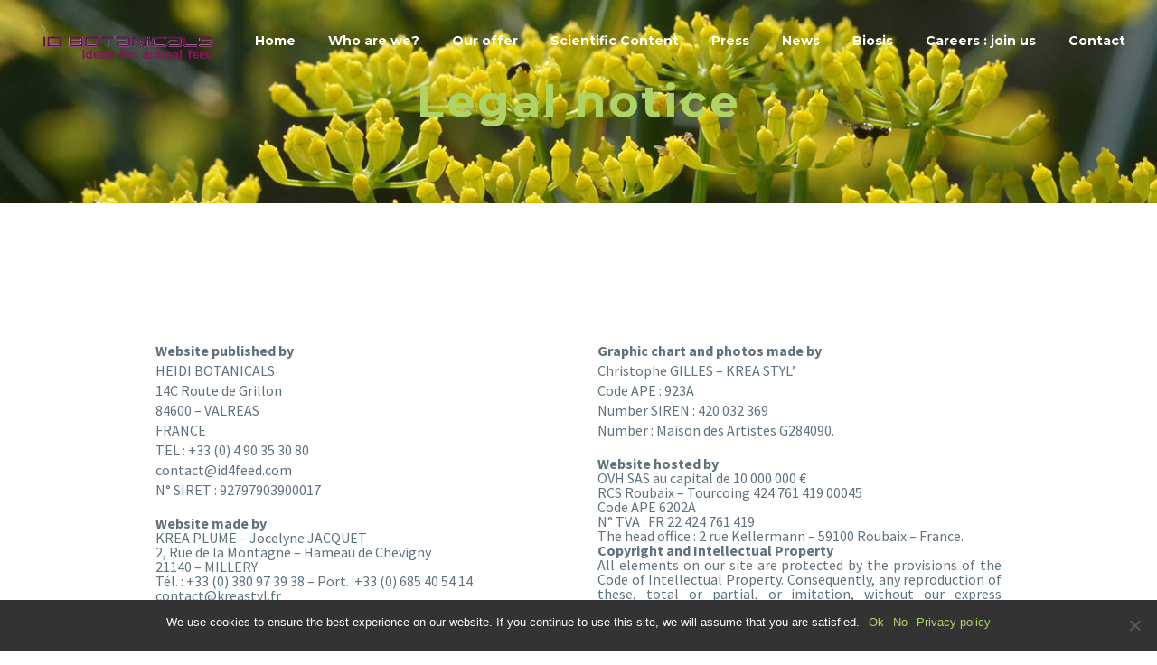

--- FILE ---
content_type: text/html; charset=UTF-8
request_url: https://id4feed.com/mentions-legales/
body_size: 15721
content:
<!DOCTYPE html>
<!--[if IE 7]>
<html class="ie ie7" lang="en-US" xmlns:og="https://ogp.me/ns#" xmlns:fb="https://ogp.me/ns/fb#">
<![endif]-->
<!--[if IE 8]>
<html class="ie ie8" lang="en-US" xmlns:og="https://ogp.me/ns#" xmlns:fb="https://ogp.me/ns/fb#">
<![endif]-->
<!--[if !(IE 7) | !(IE 8) ]><!-->
<html lang="en-US" xmlns:og="https://ogp.me/ns#" xmlns:fb="https://ogp.me/ns/fb#">
<!--<![endif]-->
<head>
	<meta charset="UTF-8">
	<meta name="viewport" content="width=device-width, initial-scale=1.0" />
	<link rel="profile" href="https://gmpg.org/xfn/11">
	<link rel="pingback" href="https://id4feed.com/heidiav/xmlrpc.php">
	<meta name='robots' content='index, follow, max-image-preview:large, max-snippet:-1, max-video-preview:-1' />
	<style>img:is([sizes="auto" i], [sizes^="auto," i]) { contain-intrinsic-size: 3000px 1500px }</style>
	
	<!-- This site is optimized with the Yoast SEO plugin v24.0 - https://yoast.com/wordpress/plugins/seo/ -->
	<title>Legal notice - ID4FEED</title>
	<link rel="canonical" href="https://id4feed.com/mentions-legales/" />
	<meta property="og:locale" content="en_US" />
	<meta property="og:type" content="article" />
	<meta property="og:title" content="Legal notice - ID4FEED" />
	<meta property="og:url" content="https://id4feed.com/mentions-legales/" />
	<meta property="og:site_name" content="ID4FEED" />
	<meta property="article:modified_time" content="2024-12-04T15:57:23+00:00" />
	<meta name="twitter:card" content="summary_large_image" />
	<meta name="twitter:label1" content="Est. reading time" />
	<meta name="twitter:data1" content="3 minutes" />
	<script type="application/ld+json" class="yoast-schema-graph">{"@context":"https://schema.org","@graph":[{"@type":"WebPage","@id":"https://id4feed.com/mentions-legales/","url":"https://id4feed.com/mentions-legales/","name":"Legal notice - ID4FEED","isPartOf":{"@id":"https://id4feed.com/#website"},"datePublished":"2018-08-13T14:13:18+00:00","dateModified":"2024-12-04T15:57:23+00:00","breadcrumb":{"@id":"https://id4feed.com/mentions-legales/#breadcrumb"},"inLanguage":"en-US","potentialAction":[{"@type":"ReadAction","target":["https://id4feed.com/mentions-legales/"]}]},{"@type":"BreadcrumbList","@id":"https://id4feed.com/mentions-legales/#breadcrumb","itemListElement":[{"@type":"ListItem","position":1,"name":"Accueil","item":"https://id4feed.com/"},{"@type":"ListItem","position":2,"name":"Legal notice"}]},{"@type":"WebSite","@id":"https://id4feed.com/#website","url":"https://id4feed.com/","name":"ID4FEED","description":"Interaction between plants and animals for innovative feed solutions","potentialAction":[{"@type":"SearchAction","target":{"@type":"EntryPoint","urlTemplate":"https://id4feed.com/?s={search_term_string}"},"query-input":{"@type":"PropertyValueSpecification","valueRequired":true,"valueName":"search_term_string"}}],"inLanguage":"en-US"}]}</script>
	<!-- / Yoast SEO plugin. -->


<link rel='dns-prefetch' href='//fonts.googleapis.com' />
<link rel="alternate" type="application/rss+xml" title="ID4FEED &raquo; Feed" href="https://id4feed.com/feed/" />
<link rel="alternate" type="application/rss+xml" title="ID4FEED &raquo; Comments Feed" href="https://id4feed.com/comments/feed/" />
		<!-- This site uses the Google Analytics by MonsterInsights plugin v9.11.1 - Using Analytics tracking - https://www.monsterinsights.com/ -->
		<!-- Note: MonsterInsights is not currently configured on this site. The site owner needs to authenticate with Google Analytics in the MonsterInsights settings panel. -->
					<!-- No tracking code set -->
				<!-- / Google Analytics by MonsterInsights -->
		<script type="text/javascript">
/* <![CDATA[ */
window._wpemojiSettings = {"baseUrl":"https:\/\/s.w.org\/images\/core\/emoji\/15.0.3\/72x72\/","ext":".png","svgUrl":"https:\/\/s.w.org\/images\/core\/emoji\/15.0.3\/svg\/","svgExt":".svg","source":{"concatemoji":"https:\/\/id4feed.com\/heidiav\/wp-includes\/js\/wp-emoji-release.min.js?ver=6.7.4"}};
/*! This file is auto-generated */
!function(i,n){var o,s,e;function c(e){try{var t={supportTests:e,timestamp:(new Date).valueOf()};sessionStorage.setItem(o,JSON.stringify(t))}catch(e){}}function p(e,t,n){e.clearRect(0,0,e.canvas.width,e.canvas.height),e.fillText(t,0,0);var t=new Uint32Array(e.getImageData(0,0,e.canvas.width,e.canvas.height).data),r=(e.clearRect(0,0,e.canvas.width,e.canvas.height),e.fillText(n,0,0),new Uint32Array(e.getImageData(0,0,e.canvas.width,e.canvas.height).data));return t.every(function(e,t){return e===r[t]})}function u(e,t,n){switch(t){case"flag":return n(e,"\ud83c\udff3\ufe0f\u200d\u26a7\ufe0f","\ud83c\udff3\ufe0f\u200b\u26a7\ufe0f")?!1:!n(e,"\ud83c\uddfa\ud83c\uddf3","\ud83c\uddfa\u200b\ud83c\uddf3")&&!n(e,"\ud83c\udff4\udb40\udc67\udb40\udc62\udb40\udc65\udb40\udc6e\udb40\udc67\udb40\udc7f","\ud83c\udff4\u200b\udb40\udc67\u200b\udb40\udc62\u200b\udb40\udc65\u200b\udb40\udc6e\u200b\udb40\udc67\u200b\udb40\udc7f");case"emoji":return!n(e,"\ud83d\udc26\u200d\u2b1b","\ud83d\udc26\u200b\u2b1b")}return!1}function f(e,t,n){var r="undefined"!=typeof WorkerGlobalScope&&self instanceof WorkerGlobalScope?new OffscreenCanvas(300,150):i.createElement("canvas"),a=r.getContext("2d",{willReadFrequently:!0}),o=(a.textBaseline="top",a.font="600 32px Arial",{});return e.forEach(function(e){o[e]=t(a,e,n)}),o}function t(e){var t=i.createElement("script");t.src=e,t.defer=!0,i.head.appendChild(t)}"undefined"!=typeof Promise&&(o="wpEmojiSettingsSupports",s=["flag","emoji"],n.supports={everything:!0,everythingExceptFlag:!0},e=new Promise(function(e){i.addEventListener("DOMContentLoaded",e,{once:!0})}),new Promise(function(t){var n=function(){try{var e=JSON.parse(sessionStorage.getItem(o));if("object"==typeof e&&"number"==typeof e.timestamp&&(new Date).valueOf()<e.timestamp+604800&&"object"==typeof e.supportTests)return e.supportTests}catch(e){}return null}();if(!n){if("undefined"!=typeof Worker&&"undefined"!=typeof OffscreenCanvas&&"undefined"!=typeof URL&&URL.createObjectURL&&"undefined"!=typeof Blob)try{var e="postMessage("+f.toString()+"("+[JSON.stringify(s),u.toString(),p.toString()].join(",")+"));",r=new Blob([e],{type:"text/javascript"}),a=new Worker(URL.createObjectURL(r),{name:"wpTestEmojiSupports"});return void(a.onmessage=function(e){c(n=e.data),a.terminate(),t(n)})}catch(e){}c(n=f(s,u,p))}t(n)}).then(function(e){for(var t in e)n.supports[t]=e[t],n.supports.everything=n.supports.everything&&n.supports[t],"flag"!==t&&(n.supports.everythingExceptFlag=n.supports.everythingExceptFlag&&n.supports[t]);n.supports.everythingExceptFlag=n.supports.everythingExceptFlag&&!n.supports.flag,n.DOMReady=!1,n.readyCallback=function(){n.DOMReady=!0}}).then(function(){return e}).then(function(){var e;n.supports.everything||(n.readyCallback(),(e=n.source||{}).concatemoji?t(e.concatemoji):e.wpemoji&&e.twemoji&&(t(e.twemoji),t(e.wpemoji)))}))}((window,document),window._wpemojiSettings);
/* ]]> */
</script>
<link rel='stylesheet' id='thegem-preloader-css' href='https://id4feed.com/heidiav/wp-content/themes/thegem/css/thegem-preloader.css?ver=5.9.9.3' type='text/css' media='all' />
<style id='thegem-preloader-inline-css' type='text/css'>

		body:not(.compose-mode) .gem-icon-style-gradient span,
		body:not(.compose-mode) .gem-icon .gem-icon-half-1,
		body:not(.compose-mode) .gem-icon .gem-icon-half-2 {
			opacity: 0 !important;
			}
</style>
<link rel='stylesheet' id='thegem-reset-css' href='https://id4feed.com/heidiav/wp-content/themes/thegem/css/thegem-reset.css?ver=5.9.9.3' type='text/css' media='all' />
<link rel='stylesheet' id='thegem-grid-css' href='https://id4feed.com/heidiav/wp-content/themes/thegem/css/thegem-grid.css?ver=5.9.9.3' type='text/css' media='all' />
<link rel='stylesheet' id='thegem-header-css' href='https://id4feed.com/heidiav/wp-content/themes/thegem/css/thegem-header.css?ver=5.9.9.3' type='text/css' media='all' />
<link rel='stylesheet' id='thegem-style-css' href='https://id4feed.com/heidiav/wp-content/themes/thegem/style.css?ver=5.9.9.3' type='text/css' media='all' />
<link rel='stylesheet' id='thegem-child-style-css' href='https://id4feed.com/heidiav/wp-content/themes/thegem-child-user-icons/style.css?ver=5.9.9.3' type='text/css' media='all' />
<link rel='stylesheet' id='thegem-widgets-css' href='https://id4feed.com/heidiav/wp-content/themes/thegem/css/thegem-widgets.css?ver=5.9.9.3' type='text/css' media='all' />
<link rel='stylesheet' id='thegem-new-css-css' href='https://id4feed.com/heidiav/wp-content/themes/thegem/css/thegem-new-css.css?ver=5.9.9.3' type='text/css' media='all' />
<link rel='stylesheet' id='perevazka-css-css-css' href='https://id4feed.com/heidiav/wp-content/themes/thegem/css/thegem-perevazka-css.css?ver=5.9.9.3' type='text/css' media='all' />
<link rel='stylesheet' id='thegem-google-fonts-css' href='//fonts.googleapis.com/css?family=Source+Sans+Pro%3A200%2C200italic%2C300%2C300italic%2C400%2C400italic%2C600%2C600italic%2C700%2C700italic%2C900%2C900italic%7CMontserrat%3A100%2C200%2C300%2C400%2C500%2C600%2C700%2C800%2C900%2C100italic%2C200italic%2C300italic%2C400italic%2C500italic%2C600italic%2C700italic%2C800italic%2C900italic&#038;subset=cyrillic%2Ccyrillic-ext%2Cgreek%2Cgreek-ext%2Clatin%2Clatin-ext%2Cvietnamese&#038;ver=6.7.4' type='text/css' media='all' />
<link rel='stylesheet' id='thegem-custom-css' href='https://id4feed.com/heidiav/wp-content/themes/thegem-child-user-icons/css/custom-xQVnswfx.css?ver=5.9.9.3' type='text/css' media='all' />
<style id='thegem-custom-inline-css' type='text/css'>
#page-title {background-image: url('https://id4feed.com/heidiav/wp-content/uploads/2018/08/plante-header-id4feed.jpg');background-color: #ffffff;background-repeat: no-repeat;background-position-x: center;background-position-y: top;background-size: cover;padding-top: 80px;padding-bottom: 80px;}#page-title h1,#page-title .title-rich-content {color: #afd465;}.page-title-excerpt {color: #afd465;margin-top: 18px;}#page-title .page-title-title {}#page-title .page-title-title .styled-subtitle.light,#page-title .page-title-excerpt .styled-subtitle.light{ font-family: var(--thegem-to-light-title-font-family); font-style: normal; font-weight: normal;}#page-title .page-title-title .title-main-menu,#page-title .page-title-excerpt .title-main-menu{ font-family: var(--thegem-to-menu-font-family); font-style: var(--thegem-to-menu-font-style); font-weight: var(--thegem-to-menu-font-weight); text-transform: var(--thegem-to-menu-text-transform); font-size: var(--thegem-to-menu-font-size); line-height: var(--thegem-to-menu-line-height); letter-spacing: var(--thegem-to-menu-letter-spacing, 0);}#page-title .page-title-title .title-main-menu.light,#page-title .page-title-excerpt .title-main-menu.light{ font-family: var(--thegem-to-light-title-font-family); font-style: normal; font-weight: normal;}#page-title .page-title-title .title-body,#page-title .page-title-excerpt .title-body{ font-family: var(--thegem-to-body-font-family); font-style: var(--thegem-to-body-font-style); font-weight: var(--thegem-to-body-font-weight); text-transform: var(--thegem-to-body-text-transform, none); font-size: var(--thegem-to-body-font-size); line-height: var(--thegem-to-body-line-height); letter-spacing: var(--thegem-to-body-letter-spacing);}#page-title .page-title-title .title-body.light,#page-title .page-title-excerpt .title-body.light{ font-family: var(--thegem-to-light-title-font-family); font-style: normal; font-weight: normal;}#page-title .page-title-title .title-tiny-body,#page-title .page-title-excerpt .title-tiny-body{ font-family: var(--thegem-to-body-tiny-font-family); font-style: var(--thegem-to-body-tiny-font-style); font-weight: var(--thegem-to-body-tiny-font-weight); text-transform: var(--thegem-to-body-tiny-text-transform, none); font-size: var(--thegem-to-body-tiny-font-size); line-height: var(--thegem-to-body-tiny-line-height); letter-spacing: var(--thegem-to-body-tiny-letter-spacing);}#page-title .page-title-title .title-tiny-body.light,#page-title .page-title-excerpt .title-tiny-body.light{ font-family: var(--thegem-to-light-title-font-family); font-style: normal; font-weight: normal;}.page-title-inner,body .breadcrumbs{padding-left: 0px;padding-right: 0px;}body .page-title-block .breadcrumbs-container{	text-align: center;}.page-breadcrumbs ul li a,.page-breadcrumbs ul li:not(:last-child):after{	color: #99A9B5FF;}.page-breadcrumbs ul li{	color: #3C3950FF;}.page-breadcrumbs ul li a:hover{	color: #3C3950FF;}.block-content {padding-top: 135px;}.block-content:last-of-type {padding-bottom: 110px;}.gem-slideshow,.slideshow-preloader {}#top-area {	display: block;}.header-background:before {	opacity: 0;}@media (max-width: 991px) {#page-title {padding-top: 80px;padding-bottom: 80px;}.page-title-inner, body .breadcrumbs{padding-left: 0px;padding-right: 0px;}.page-title-excerpt {margin-top: 18px;}#page-title .page-title-title {margin-top: 0px;}.block-content {}.block-content:last-of-type {}#top-area {	display: block;}}@media (max-width: 767px) {#page-title {padding-top: 80px;padding-bottom: 80px;}.page-title-inner,body .breadcrumbs{padding-left: 0px;padding-right: 0px;}.page-title-excerpt {margin-top: 18px;}#page-title .page-title-title {margin-top: 0px;}.block-content {}.block-content:last-of-type {}#top-area {	display: block;}}
</style>
<link rel='stylesheet' id='js_composer_front-css' href='https://id4feed.com/heidiav/wp-content/plugins/js_composer/assets/css/js_composer.min.css?ver=7.9' type='text/css' media='all' />
<link rel='stylesheet' id='thegem_js_composer_front-css' href='https://id4feed.com/heidiav/wp-content/themes/thegem/css/thegem-js_composer_columns.css?ver=5.9.9.3' type='text/css' media='all' />
<link rel='stylesheet' id='thegem-additional-blog-1-css' href='https://id4feed.com/heidiav/wp-content/themes/thegem/css/thegem-additional-blog-1.css?ver=5.9.9.3' type='text/css' media='all' />
<link rel='stylesheet' id='jquery-fancybox-css' href='https://id4feed.com/heidiav/wp-content/themes/thegem/js/fancyBox/jquery.fancybox.min.css?ver=5.9.9.3' type='text/css' media='all' />
<link rel='stylesheet' id='thegem-vc_elements-css' href='https://id4feed.com/heidiav/wp-content/themes/thegem/css/thegem-vc_elements.css?ver=5.9.9.3' type='text/css' media='all' />
<style id='wp-emoji-styles-inline-css' type='text/css'>

	img.wp-smiley, img.emoji {
		display: inline !important;
		border: none !important;
		box-shadow: none !important;
		height: 1em !important;
		width: 1em !important;
		margin: 0 0.07em !important;
		vertical-align: -0.1em !important;
		background: none !important;
		padding: 0 !important;
	}
</style>
<link rel='stylesheet' id='wp-block-library-css' href='https://id4feed.com/heidiav/wp-includes/css/dist/block-library/style.min.css?ver=6.7.4' type='text/css' media='all' />
<style id='classic-theme-styles-inline-css' type='text/css'>
/*! This file is auto-generated */
.wp-block-button__link{color:#fff;background-color:#32373c;border-radius:9999px;box-shadow:none;text-decoration:none;padding:calc(.667em + 2px) calc(1.333em + 2px);font-size:1.125em}.wp-block-file__button{background:#32373c;color:#fff;text-decoration:none}
</style>
<style id='global-styles-inline-css' type='text/css'>
:root{--wp--preset--aspect-ratio--square: 1;--wp--preset--aspect-ratio--4-3: 4/3;--wp--preset--aspect-ratio--3-4: 3/4;--wp--preset--aspect-ratio--3-2: 3/2;--wp--preset--aspect-ratio--2-3: 2/3;--wp--preset--aspect-ratio--16-9: 16/9;--wp--preset--aspect-ratio--9-16: 9/16;--wp--preset--color--black: #000000;--wp--preset--color--cyan-bluish-gray: #abb8c3;--wp--preset--color--white: #ffffff;--wp--preset--color--pale-pink: #f78da7;--wp--preset--color--vivid-red: #cf2e2e;--wp--preset--color--luminous-vivid-orange: #ff6900;--wp--preset--color--luminous-vivid-amber: #fcb900;--wp--preset--color--light-green-cyan: #7bdcb5;--wp--preset--color--vivid-green-cyan: #00d084;--wp--preset--color--pale-cyan-blue: #8ed1fc;--wp--preset--color--vivid-cyan-blue: #0693e3;--wp--preset--color--vivid-purple: #9b51e0;--wp--preset--gradient--vivid-cyan-blue-to-vivid-purple: linear-gradient(135deg,rgba(6,147,227,1) 0%,rgb(155,81,224) 100%);--wp--preset--gradient--light-green-cyan-to-vivid-green-cyan: linear-gradient(135deg,rgb(122,220,180) 0%,rgb(0,208,130) 100%);--wp--preset--gradient--luminous-vivid-amber-to-luminous-vivid-orange: linear-gradient(135deg,rgba(252,185,0,1) 0%,rgba(255,105,0,1) 100%);--wp--preset--gradient--luminous-vivid-orange-to-vivid-red: linear-gradient(135deg,rgba(255,105,0,1) 0%,rgb(207,46,46) 100%);--wp--preset--gradient--very-light-gray-to-cyan-bluish-gray: linear-gradient(135deg,rgb(238,238,238) 0%,rgb(169,184,195) 100%);--wp--preset--gradient--cool-to-warm-spectrum: linear-gradient(135deg,rgb(74,234,220) 0%,rgb(151,120,209) 20%,rgb(207,42,186) 40%,rgb(238,44,130) 60%,rgb(251,105,98) 80%,rgb(254,248,76) 100%);--wp--preset--gradient--blush-light-purple: linear-gradient(135deg,rgb(255,206,236) 0%,rgb(152,150,240) 100%);--wp--preset--gradient--blush-bordeaux: linear-gradient(135deg,rgb(254,205,165) 0%,rgb(254,45,45) 50%,rgb(107,0,62) 100%);--wp--preset--gradient--luminous-dusk: linear-gradient(135deg,rgb(255,203,112) 0%,rgb(199,81,192) 50%,rgb(65,88,208) 100%);--wp--preset--gradient--pale-ocean: linear-gradient(135deg,rgb(255,245,203) 0%,rgb(182,227,212) 50%,rgb(51,167,181) 100%);--wp--preset--gradient--electric-grass: linear-gradient(135deg,rgb(202,248,128) 0%,rgb(113,206,126) 100%);--wp--preset--gradient--midnight: linear-gradient(135deg,rgb(2,3,129) 0%,rgb(40,116,252) 100%);--wp--preset--font-size--small: 13px;--wp--preset--font-size--medium: 20px;--wp--preset--font-size--large: 36px;--wp--preset--font-size--x-large: 42px;--wp--preset--spacing--20: 0.44rem;--wp--preset--spacing--30: 0.67rem;--wp--preset--spacing--40: 1rem;--wp--preset--spacing--50: 1.5rem;--wp--preset--spacing--60: 2.25rem;--wp--preset--spacing--70: 3.38rem;--wp--preset--spacing--80: 5.06rem;--wp--preset--shadow--natural: 6px 6px 9px rgba(0, 0, 0, 0.2);--wp--preset--shadow--deep: 12px 12px 50px rgba(0, 0, 0, 0.4);--wp--preset--shadow--sharp: 6px 6px 0px rgba(0, 0, 0, 0.2);--wp--preset--shadow--outlined: 6px 6px 0px -3px rgba(255, 255, 255, 1), 6px 6px rgba(0, 0, 0, 1);--wp--preset--shadow--crisp: 6px 6px 0px rgba(0, 0, 0, 1);}:where(.is-layout-flex){gap: 0.5em;}:where(.is-layout-grid){gap: 0.5em;}body .is-layout-flex{display: flex;}.is-layout-flex{flex-wrap: wrap;align-items: center;}.is-layout-flex > :is(*, div){margin: 0;}body .is-layout-grid{display: grid;}.is-layout-grid > :is(*, div){margin: 0;}:where(.wp-block-columns.is-layout-flex){gap: 2em;}:where(.wp-block-columns.is-layout-grid){gap: 2em;}:where(.wp-block-post-template.is-layout-flex){gap: 1.25em;}:where(.wp-block-post-template.is-layout-grid){gap: 1.25em;}.has-black-color{color: var(--wp--preset--color--black) !important;}.has-cyan-bluish-gray-color{color: var(--wp--preset--color--cyan-bluish-gray) !important;}.has-white-color{color: var(--wp--preset--color--white) !important;}.has-pale-pink-color{color: var(--wp--preset--color--pale-pink) !important;}.has-vivid-red-color{color: var(--wp--preset--color--vivid-red) !important;}.has-luminous-vivid-orange-color{color: var(--wp--preset--color--luminous-vivid-orange) !important;}.has-luminous-vivid-amber-color{color: var(--wp--preset--color--luminous-vivid-amber) !important;}.has-light-green-cyan-color{color: var(--wp--preset--color--light-green-cyan) !important;}.has-vivid-green-cyan-color{color: var(--wp--preset--color--vivid-green-cyan) !important;}.has-pale-cyan-blue-color{color: var(--wp--preset--color--pale-cyan-blue) !important;}.has-vivid-cyan-blue-color{color: var(--wp--preset--color--vivid-cyan-blue) !important;}.has-vivid-purple-color{color: var(--wp--preset--color--vivid-purple) !important;}.has-black-background-color{background-color: var(--wp--preset--color--black) !important;}.has-cyan-bluish-gray-background-color{background-color: var(--wp--preset--color--cyan-bluish-gray) !important;}.has-white-background-color{background-color: var(--wp--preset--color--white) !important;}.has-pale-pink-background-color{background-color: var(--wp--preset--color--pale-pink) !important;}.has-vivid-red-background-color{background-color: var(--wp--preset--color--vivid-red) !important;}.has-luminous-vivid-orange-background-color{background-color: var(--wp--preset--color--luminous-vivid-orange) !important;}.has-luminous-vivid-amber-background-color{background-color: var(--wp--preset--color--luminous-vivid-amber) !important;}.has-light-green-cyan-background-color{background-color: var(--wp--preset--color--light-green-cyan) !important;}.has-vivid-green-cyan-background-color{background-color: var(--wp--preset--color--vivid-green-cyan) !important;}.has-pale-cyan-blue-background-color{background-color: var(--wp--preset--color--pale-cyan-blue) !important;}.has-vivid-cyan-blue-background-color{background-color: var(--wp--preset--color--vivid-cyan-blue) !important;}.has-vivid-purple-background-color{background-color: var(--wp--preset--color--vivid-purple) !important;}.has-black-border-color{border-color: var(--wp--preset--color--black) !important;}.has-cyan-bluish-gray-border-color{border-color: var(--wp--preset--color--cyan-bluish-gray) !important;}.has-white-border-color{border-color: var(--wp--preset--color--white) !important;}.has-pale-pink-border-color{border-color: var(--wp--preset--color--pale-pink) !important;}.has-vivid-red-border-color{border-color: var(--wp--preset--color--vivid-red) !important;}.has-luminous-vivid-orange-border-color{border-color: var(--wp--preset--color--luminous-vivid-orange) !important;}.has-luminous-vivid-amber-border-color{border-color: var(--wp--preset--color--luminous-vivid-amber) !important;}.has-light-green-cyan-border-color{border-color: var(--wp--preset--color--light-green-cyan) !important;}.has-vivid-green-cyan-border-color{border-color: var(--wp--preset--color--vivid-green-cyan) !important;}.has-pale-cyan-blue-border-color{border-color: var(--wp--preset--color--pale-cyan-blue) !important;}.has-vivid-cyan-blue-border-color{border-color: var(--wp--preset--color--vivid-cyan-blue) !important;}.has-vivid-purple-border-color{border-color: var(--wp--preset--color--vivid-purple) !important;}.has-vivid-cyan-blue-to-vivid-purple-gradient-background{background: var(--wp--preset--gradient--vivid-cyan-blue-to-vivid-purple) !important;}.has-light-green-cyan-to-vivid-green-cyan-gradient-background{background: var(--wp--preset--gradient--light-green-cyan-to-vivid-green-cyan) !important;}.has-luminous-vivid-amber-to-luminous-vivid-orange-gradient-background{background: var(--wp--preset--gradient--luminous-vivid-amber-to-luminous-vivid-orange) !important;}.has-luminous-vivid-orange-to-vivid-red-gradient-background{background: var(--wp--preset--gradient--luminous-vivid-orange-to-vivid-red) !important;}.has-very-light-gray-to-cyan-bluish-gray-gradient-background{background: var(--wp--preset--gradient--very-light-gray-to-cyan-bluish-gray) !important;}.has-cool-to-warm-spectrum-gradient-background{background: var(--wp--preset--gradient--cool-to-warm-spectrum) !important;}.has-blush-light-purple-gradient-background{background: var(--wp--preset--gradient--blush-light-purple) !important;}.has-blush-bordeaux-gradient-background{background: var(--wp--preset--gradient--blush-bordeaux) !important;}.has-luminous-dusk-gradient-background{background: var(--wp--preset--gradient--luminous-dusk) !important;}.has-pale-ocean-gradient-background{background: var(--wp--preset--gradient--pale-ocean) !important;}.has-electric-grass-gradient-background{background: var(--wp--preset--gradient--electric-grass) !important;}.has-midnight-gradient-background{background: var(--wp--preset--gradient--midnight) !important;}.has-small-font-size{font-size: var(--wp--preset--font-size--small) !important;}.has-medium-font-size{font-size: var(--wp--preset--font-size--medium) !important;}.has-large-font-size{font-size: var(--wp--preset--font-size--large) !important;}.has-x-large-font-size{font-size: var(--wp--preset--font-size--x-large) !important;}
:where(.wp-block-post-template.is-layout-flex){gap: 1.25em;}:where(.wp-block-post-template.is-layout-grid){gap: 1.25em;}
:where(.wp-block-columns.is-layout-flex){gap: 2em;}:where(.wp-block-columns.is-layout-grid){gap: 2em;}
:root :where(.wp-block-pullquote){font-size: 1.5em;line-height: 1.6;}
</style>
<link rel='stylesheet' id='contact-form-7-css' href='https://id4feed.com/heidiav/wp-content/plugins/contact-form-7/includes/css/styles.css?ver=6.0.1' type='text/css' media='all' />
<link rel='stylesheet' id='cookie-notice-front-css' href='https://id4feed.com/heidiav/wp-content/plugins/cookie-notice/css/front.min.css?ver=2.5.4' type='text/css' media='all' />
<link rel='stylesheet' id='hollerbox-popups-css' href='https://id4feed.com/heidiav/wp-content/plugins/holler-box/assets/css/popups.css?ver=2.3.8' type='text/css' media='all' />
<link rel='stylesheet' id='tablepress-default-css' href='https://id4feed.com/heidiav/wp-content/plugins/tablepress/css/build/default.css?ver=3.0.1' type='text/css' media='all' />
<link rel='stylesheet' id='wps-visitor-style-css' href='https://id4feed.com/heidiav/wp-content/plugins/wps-visitor-counter/styles/css/default.css?ver=2' type='text/css' media='all' />
<script type="text/javascript">function fullHeightRow() {
			var fullHeight,
				offsetTop,
				element = document.getElementsByClassName('vc_row-o-full-height')[0];
			if (element) {
				fullHeight = window.innerHeight;
				offsetTop = window.pageYOffset + element.getBoundingClientRect().top;
				if (offsetTop < fullHeight) {
					fullHeight = 100 - offsetTop / (fullHeight / 100);
					element.style.minHeight = fullHeight + 'vh'
				}
			}
		}</script><!--[if lt IE 9]>
<script type="text/javascript" src="https://id4feed.com/heidiav/wp-content/themes/thegem/js/html5.js?ver=5.9.9.3" id="html5-js"></script>
<![endif]-->
<script type="text/javascript" src="https://id4feed.com/heidiav/wp-includes/js/jquery/jquery.min.js?ver=3.7.1" id="jquery-core-js"></script>
<script type="text/javascript" src="https://id4feed.com/heidiav/wp-includes/js/jquery/jquery-migrate.min.js?ver=3.4.1" id="jquery-migrate-js"></script>
<script type="text/javascript" id="zilla-likes-js-extra">
/* <![CDATA[ */
var zilla_likes = {"ajaxurl":"https:\/\/id4feed.com\/heidiav\/wp-admin\/admin-ajax.php"};
/* ]]> */
</script>
<script type="text/javascript" src="https://id4feed.com/heidiav/wp-content/plugins/zilla-likes/scripts/zilla-likes.js?ver=6.7.4" id="zilla-likes-js"></script>
<script type="text/javascript" id="wps-js-extra">
/* <![CDATA[ */
var wpspagevisit = {"ajaxurl":"https:\/\/id4feed.com\/heidiav\/wp-admin\/admin-ajax.php","ajax_nonce":"d2589e08e4"};
/* ]]> */
</script>
<script type="text/javascript" src="https://id4feed.com/heidiav/wp-content/plugins/wps-visitor-counter/styles/js/custom.js?ver=1" id="wps-js"></script>
<script></script><link rel="https://api.w.org/" href="https://id4feed.com/wp-json/" /><link rel="alternate" title="JSON" type="application/json" href="https://id4feed.com/wp-json/wp/v2/pages/26925" /><link rel="EditURI" type="application/rsd+xml" title="RSD" href="https://id4feed.com/heidiav/xmlrpc.php?rsd" />
<meta name="generator" content="WordPress 6.7.4" />
<link rel='shortlink' href='https://id4feed.com/?p=26925' />
<link rel="alternate" title="oEmbed (JSON)" type="application/json+oembed" href="https://id4feed.com/wp-json/oembed/1.0/embed?url=https%3A%2F%2Fid4feed.com%2Fmentions-legales%2F" />
<link rel="alternate" title="oEmbed (XML)" type="text/xml+oembed" href="https://id4feed.com/wp-json/oembed/1.0/embed?url=https%3A%2F%2Fid4feed.com%2Fmentions-legales%2F&#038;format=xml" />
<script type="text/javascript">
(function(url){
	if(/(?:Chrome\/26\.0\.1410\.63 Safari\/537\.31|WordfenceTestMonBot)/.test(navigator.userAgent)){ return; }
	var addEvent = function(evt, handler) {
		if (window.addEventListener) {
			document.addEventListener(evt, handler, false);
		} else if (window.attachEvent) {
			document.attachEvent('on' + evt, handler);
		}
	};
	var removeEvent = function(evt, handler) {
		if (window.removeEventListener) {
			document.removeEventListener(evt, handler, false);
		} else if (window.detachEvent) {
			document.detachEvent('on' + evt, handler);
		}
	};
	var evts = 'contextmenu dblclick drag dragend dragenter dragleave dragover dragstart drop keydown keypress keyup mousedown mousemove mouseout mouseover mouseup mousewheel scroll'.split(' ');
	var logHuman = function() {
		if (window.wfLogHumanRan) { return; }
		window.wfLogHumanRan = true;
		var wfscr = document.createElement('script');
		wfscr.type = 'text/javascript';
		wfscr.async = true;
		wfscr.src = url + '&r=' + Math.random();
		(document.getElementsByTagName('head')[0]||document.getElementsByTagName('body')[0]).appendChild(wfscr);
		for (var i = 0; i < evts.length; i++) {
			removeEvent(evts[i], logHuman);
		}
	};
	for (var i = 0; i < evts.length; i++) {
		addEvent(evts[i], logHuman);
	}
})('//id4feed.com/?wordfence_lh=1&hid=A97E6E4AB751A341C233CFE75859DA29');
</script>		<style id="hollerbox-frontend-styles">

            .no-click {
                cursor: not-allowed;
                /*pointer-events: none;*/
            }

					</style>
		<meta name="generator" content="Powered by WPBakery Page Builder - drag and drop page builder for WordPress."/>
<link rel="icon" href="https://id4feed.com/heidiav/wp-content/uploads/2018/07/favicon1.ico" sizes="32x32" />
<link rel="icon" href="https://id4feed.com/heidiav/wp-content/uploads/2018/07/favicon1.ico" sizes="192x192" />
<link rel="apple-touch-icon" href="https://id4feed.com/heidiav/wp-content/uploads/2018/07/favicon1.ico" />
<meta name="msapplication-TileImage" content="https://id4feed.com/heidiav/wp-content/uploads/2018/07/favicon1.ico" />
<script>if(document.querySelector('[data-type="vc_custom-css"]')) {document.head.appendChild(document.querySelector('[data-type="vc_custom-css"]'));}</script>		<style type="text/css" id="wp-custom-css">
			/*.vc_row{
	position: relative;
    left: -354px;
    width: 1920px;
}*/
.wpcf7 input[type='submit'] {
    width: 20%;
}		</style>
		<style type="text/css" data-type="vc_shortcodes-custom-css">.vc_custom_1598814388327{padding-top: 10% !important;padding-right: 10% !important;padding-left: 10% !important;background-position: center !important;background-repeat: no-repeat !important;background-size: cover !important;}.vc_custom_1598814396179{padding-right: 10% !important;padding-left: 10% !important;}</style><noscript><style> .wpb_animate_when_almost_visible { opacity: 1; }</style></noscript>
	</head>


<body class="page-template-default page page-id-26925 cookies-not-set wpb-js-composer js-comp-ver-7.9 vc_responsive">

	<script type="text/javascript">
		var gemSettings = {"isTouch":"","forcedLasyDisabled":"","tabletPortrait":"1","tabletLandscape":"1","topAreaMobileDisable":"","parallaxDisabled":"","fillTopArea":"","themePath":"https:\/\/id4feed.com\/heidiav\/wp-content\/themes\/thegem","rootUrl":"https:\/\/id4feed.com\/heidiav","mobileEffectsEnabled":"","isRTL":""};
		(function() {
    function isTouchDevice() {
        return (('ontouchstart' in window) ||
            (navigator.MaxTouchPoints > 0) ||
            (navigator.msMaxTouchPoints > 0));
    }

    window.gemSettings.isTouch = isTouchDevice();

    function userAgentDetection() {
        var ua = navigator.userAgent.toLowerCase(),
        platform = navigator.platform.toLowerCase(),
        UA = ua.match(/(opera|ie|firefox|chrome|version)[\s\/:]([\w\d\.]+)?.*?(safari|version[\s\/:]([\w\d\.]+)|$)/) || [null, 'unknown', 0],
        mode = UA[1] == 'ie' && document.documentMode;

        window.gemBrowser = {
            name: (UA[1] == 'version') ? UA[3] : UA[1],
            version: UA[2],
            platform: {
                name: ua.match(/ip(?:ad|od|hone)/) ? 'ios' : (ua.match(/(?:webos|android)/) || platform.match(/mac|win|linux/) || ['other'])[0]
                }
        };
            }

    window.updateGemClientSize = function() {
        if (window.gemOptions == null || window.gemOptions == undefined) {
            window.gemOptions = {
                first: false,
                clientWidth: 0,
                clientHeight: 0,
                innerWidth: -1
            };
        }

        window.gemOptions.clientWidth = window.innerWidth || document.documentElement.clientWidth;
        if (document.body != null && !window.gemOptions.clientWidth) {
            window.gemOptions.clientWidth = document.body.clientWidth;
        }

        window.gemOptions.clientHeight = window.innerHeight || document.documentElement.clientHeight;
        if (document.body != null && !window.gemOptions.clientHeight) {
            window.gemOptions.clientHeight = document.body.clientHeight;
        }
    };

    window.updateGemInnerSize = function(width) {
        window.gemOptions.innerWidth = width != undefined ? width : (document.body != null ? document.body.clientWidth : 0);
    };

    userAgentDetection();
    window.updateGemClientSize(true);

    window.gemSettings.lasyDisabled = window.gemSettings.forcedLasyDisabled || (!window.gemSettings.mobileEffectsEnabled && (window.gemSettings.isTouch || window.gemOptions.clientWidth <= 800));
})();
		(function() {
    if (window.gemBrowser.name == 'safari') {
        try {
            var safariVersion = parseInt(window.gemBrowser.version);
        } catch(e) {
            var safariVersion = 0;
        }
        if (safariVersion >= 9) {
            window.gemSettings.parallaxDisabled = true;
            window.gemSettings.fillTopArea = true;
        }
    }
})();
		(function() {
    var fullwithData = {
        page: null,
        pageWidth: 0,
        pageOffset: {},
        fixVcRow: true,
        pagePaddingLeft: 0
    };

    function updateFullwidthData() {
        fullwithData.pageOffset = fullwithData.page.getBoundingClientRect();
        fullwithData.pageWidth = parseFloat(fullwithData.pageOffset.width);
        fullwithData.pagePaddingLeft = 0;

        if (fullwithData.page.className.indexOf('vertical-header') != -1) {
            fullwithData.pagePaddingLeft = 45;
            if (fullwithData.pageWidth >= 1600) {
                fullwithData.pagePaddingLeft = 360;
            }
            if (fullwithData.pageWidth < 980) {
                fullwithData.pagePaddingLeft = 0;
            }
        }
    }

    function gem_fix_fullwidth_position(element) {
        if (element == null) {
            return false;
        }

        if (fullwithData.page == null) {
            fullwithData.page = document.getElementById('page');
            updateFullwidthData();
        }

        /*if (fullwithData.pageWidth < 1170) {
            return false;
        }*/

        if (!fullwithData.fixVcRow) {
            return false;
        }

        if (element.previousElementSibling != null && element.previousElementSibling != undefined && element.previousElementSibling.className.indexOf('fullwidth-block') == -1) {
            var elementParentViewportOffset = element.previousElementSibling.getBoundingClientRect();
        } else {
            var elementParentViewportOffset = element.parentNode.getBoundingClientRect();
        }

        /*if (elementParentViewportOffset.top > window.gemOptions.clientHeight) {
            fullwithData.fixVcRow = false;
            return false;
        }*/

        if (element.className.indexOf('vc_row') != -1) {
            var elementMarginLeft = -21;
            var elementMarginRight = -21;
        } else {
            var elementMarginLeft = 0;
            var elementMarginRight = 0;
        }

        var offset = parseInt(fullwithData.pageOffset.left + 0.5) - parseInt((elementParentViewportOffset.left < 0 ? 0 : elementParentViewportOffset.left) + 0.5) - elementMarginLeft + fullwithData.pagePaddingLeft;
        var offsetKey = window.gemSettings.isRTL ? 'right' : 'left';

        element.style.position = 'relative';
        element.style[offsetKey] = offset + 'px';
        element.style.width = fullwithData.pageWidth - fullwithData.pagePaddingLeft + 'px';

        if (element.className.indexOf('vc_row') == -1) {
            element.setAttribute('data-fullwidth-updated', 1);
        }

        if (element.className.indexOf('vc_row') != -1 && element.className.indexOf('vc_section') == -1 && !element.hasAttribute('data-vc-stretch-content')) {
            var el_full = element.parentNode.querySelector('.vc_row-full-width-before');
            var padding = -1 * offset;
            0 > padding && (padding = 0);
            var paddingRight = fullwithData.pageWidth - padding - el_full.offsetWidth + elementMarginLeft + elementMarginRight;
            0 > paddingRight && (paddingRight = 0);
            element.style.paddingLeft = padding + 'px';
            element.style.paddingRight = paddingRight + 'px';
        }
    }

    window.gem_fix_fullwidth_position = gem_fix_fullwidth_position;

    document.addEventListener('DOMContentLoaded', function() {
        var classes = [];

        if (window.gemSettings.isTouch) {
            document.body.classList.add('thegem-touch');
        }

        if (window.gemSettings.lasyDisabled && !window.gemSettings.forcedLasyDisabled) {
            document.body.classList.add('thegem-effects-disabled');
        }
    });

    if (window.gemSettings.parallaxDisabled) {
        var head  = document.getElementsByTagName('head')[0],
            link  = document.createElement('style');
        link.rel  = 'stylesheet';
        link.type = 'text/css';
        link.innerHTML = ".fullwidth-block.fullwidth-block-parallax-fixed .fullwidth-block-background { background-attachment: scroll !important; }";
        head.appendChild(link);
    }
})();

(function() {
    setTimeout(function() {
        var preloader = document.getElementById('page-preloader');
        if (preloader != null && preloader != undefined) {
            preloader.className += ' preloader-loaded';
        }
    }, window.pagePreloaderHideTime || 1000);
})();
	</script>
	


<div id="page" class="layout-fullwidth header-style-4">

			<a href="#page" class="scroll-top-button">Scroll Top</a>
	
	
		
		<div id="site-header-wrapper"  class="site-header-wrapper-transparent  " >
			
			
			<header id="site-header" class="site-header animated-header mobile-menu-layout-default" role="banner">
								
				<div class="header-background">
					<div class="container container-fullwidth">
						<div class="header-main logo-position-left header-colors-light header-layout-default header-layout-fullwidth header-style-4">
																							<div class="site-title">
											<div class="site-logo" style="width:200px;">
			<a href="https://id4feed.com/" rel="home">
									<span class="logo"><img src="https://id4feed.com/heidiav/wp-content/uploads/2024/12/image002.png" srcset="https://id4feed.com/heidiav/wp-content/uploads/2024/12/image002.png 1x,https://id4feed.com/heidiav/wp-content/uploads/2024/12/image002.png 2x,https://id4feed.com/heidiav/wp-content/uploads/2024/12/image002.png 3x" alt="ID4FEED" style="width:200px;" class="tgp-exclude default"/><img src="https://id4feed.com/heidiav/wp-content/uploads/2024/12/image002.png" srcset="https://id4feed.com/heidiav/wp-content/uploads/2024/12/image002.png 1x,https://id4feed.com/heidiav/wp-content/uploads/2024/12/image002.png 2x,https://id4feed.com/heidiav/wp-content/uploads/2024/12/image002.png 3x" alt="ID4FEED" style="width:140px;" class="tgp-exclude small light"/><img src="https://id4feed.com/heidiav/wp-content/uploads/2024/12/image002.png" srcset="https://id4feed.com/heidiav/wp-content/uploads/2024/12/image002.png 1x,https://id4feed.com/heidiav/wp-content/uploads/2024/12/image002.png 2x,https://id4feed.com/heidiav/wp-content/uploads/2024/12/image002.png 3x" alt="ID4FEED" style="width:140px;" class="tgp-exclude small"/></span>
							</a>
		</div>
										</div>
																											<nav id="primary-navigation" class="site-navigation primary-navigation" role="navigation">
											<button class="menu-toggle dl-trigger">Primary Menu<span class="menu-line-1"></span><span class="menu-line-2"></span><span class="menu-line-3"></span></button>																							<ul id="primary-menu" class="nav-menu styled no-responsive dl-menu"><li id="menu-item-32" class="menu-item menu-item-type-post_type menu-item-object-page menu-item-home menu-item-32 megamenu-first-element"><a href="https://id4feed.com/">Home</a></li>
<li id="menu-item-31819" class="menu-item menu-item-type-custom menu-item-object-custom menu-item-has-children menu-item-parent menu-item-31819 megamenu-first-element"><a href="#">Who are we?</a><span class="menu-item-parent-toggle"></span>
<ul class="sub-menu styled dl-submenu">
	<li id="menu-item-26653" class="menu-item menu-item-type-post_type menu-item-object-page menu-item-26653 megamenu-first-element"><a href="https://id4feed.com/who-are-we/historical-development/">Historical development</a></li>
	<li id="menu-item-26654" class="menu-item menu-item-type-post_type menu-item-object-page menu-item-26654 megamenu-first-element"><a href="https://id4feed.com/who-are-we/our-team/">Our team</a></li>
	<li id="menu-item-26652" class="menu-item menu-item-type-post_type menu-item-object-page menu-item-26652 megamenu-first-element"><a href="https://id4feed.com/who-are-we/our-implantation/">Our implantation</a></li>
	<li id="menu-item-26649" class="menu-item menu-item-type-post_type menu-item-object-page menu-item-26649 megamenu-first-element"><a href="https://id4feed.com/our-business/">Our business</a></li>
</ul>
</li>
<li id="menu-item-35" class="menu-item menu-item-type-post_type menu-item-object-page menu-item-35 megamenu-first-element"><a href="https://id4feed.com/our-offer/">Our offer</a></li>
<li id="menu-item-33842" class="menu-item menu-item-type-post_type menu-item-object-page menu-item-has-children menu-item-parent menu-item-33842 megamenu-first-element"><a href="https://id4feed.com/scientific-content-2/">Scientific Content</a><span class="menu-item-parent-toggle"></span>
<ul class="sub-menu styled dl-submenu">
	<li id="menu-item-33378" class="menu-item menu-item-type-post_type menu-item-object-page menu-item-33378 megamenu-first-element"><a href="https://id4feed.com/scientific-content/">Scientific Posters</a></li>
	<li id="menu-item-33835" class="menu-item menu-item-type-post_type menu-item-object-page menu-item-33835 megamenu-first-element"><a href="https://id4feed.com/scientific-content/heidi-book-poultry-edition-1/">Heidi Book : Poultry – Edition 1</a></li>
</ul>
</li>
<li id="menu-item-36" class="menu-item menu-item-type-post_type menu-item-object-page menu-item-36 megamenu-first-element"><a href="https://id4feed.com/press/">Press</a></li>
<li id="menu-item-33" class="menu-item menu-item-type-post_type menu-item-object-page menu-item-33 megamenu-first-element"><a href="https://id4feed.com/news/">News</a></li>
<li id="menu-item-32939" class="menu-item menu-item-type-post_type menu-item-object-page menu-item-32939 megamenu-first-element"><a href="https://id4feed.com/biosis/">Biosis</a></li>
<li id="menu-item-30" class="menu-item menu-item-type-post_type menu-item-object-page menu-item-30 megamenu-first-element"><a href="https://id4feed.com/carrers-join-us/">Careers : join us</a></li>
<li id="menu-item-33055" class="menu-item menu-item-type-post_type menu-item-object-page menu-item-33055 megamenu-first-element"><a href="https://id4feed.com/contact-3/">Contact</a></li>
</ul>																																</nav>
																														</div>
					</div>
				</div>
			</header><!-- #site-header -->
								</div><!-- #site-header-wrapper -->
	
	
	<div id="main" class="site-main page__top-shadow visible">

<div id="main-content" class="main-content">

<div id="page-title" class="page-title-block page-title-alignment-center page-title-style-1 has-background-image has-background-image">
						
						
						
						
						
						<div class="container"><div class="page-title-inner"><div class="page-title-title"><h1 style="color:#afd465;">  Legal notice</h1></div></div></div>
						
					</div>
<div class="block-content">
	<div class="container">
		<div class="panel row">

			<div class="panel-center col-xs-12">
				<article id="post-26925" class="post-26925 page type-page status-publish">

					<div class="entry-content post-content">
						
						
							
						
						<div class="wpb-content-wrapper"><div id="vc_row-6981afc111cca" class="vc_row wpb_row vc_row-fluid vc_custom_1598814388327 thegem-custom-6981afc111c984368 vc_row-has-fill"><div class="wpb_column vc_column_container vc_col-sm-6 thegem-custom-6981afc111f9e843" ><div class="vc_column-inner thegem-custom-inner-6981afc111f9f "><div class="wpb_wrapper thegem-custom-6981afc111f9e843">
	
		<div class="wpb_text_column wpb_content_element  thegem-vc-text thegem-custom-6981afc1122456036"  >
			<div class="wpb_wrapper">
				<p><strong>Website published by</strong><br />
HEIDI BOTANICALS<br />
14C Route de Grillon<br />
84600 &#8211; VALREAS<br />
FRANCE<br />
TEL : +33 (0) 4 90 35 30 80<br />
contact@id4feed.com<br />
N° SIRET : 92797903900017</p>
<p><strong>Website made by</strong><br />
KREA PLUME – Jocelyne JACQUET<br />
2, Rue de la Montagne – Hameau de Chevigny<br />
21140 – MILLERY<br />
Tél. : +33 (0) 380 97 39 38 – Port. :+33 (0) 685 40 54 14<br />
contact@kreastyl.fr<br />
<a href="https://www.kreastyl.fr" target="_blank" rel="noopener noreferrer">www.kreastyl.fr</a><br />
N° SIRET : 510 896 624 000 10 – Code APE : 6201Z</p>

			</div>
			<style>@media screen and (max-width: 1023px) {.thegem-vc-text.thegem-custom-6981afc1122456036{display: block!important;}}@media screen and (max-width: 767px) {.thegem-vc-text.thegem-custom-6981afc1122456036{display: block!important;}}@media screen and (max-width: 1023px) {.thegem-vc-text.thegem-custom-6981afc1122456036{position: relative !important;}}@media screen and (max-width: 767px) {.thegem-vc-text.thegem-custom-6981afc1122456036{position: relative !important;}}</style>
		</div>
	
<div class="wpb_column vc_column_container vc_col-sm-2 thegem-custom-6981afc1125276167"><div class="vc_column-inner thegem-custom-inner-6981afc112528 "><div class="wpb_wrapper thegem-custom-6981afc1125276167"></div></div></div></div></div></div><div class="wpb_column vc_column_container vc_col-sm-6 thegem-custom-6981afc1126c82164" ><div class="vc_column-inner thegem-custom-inner-6981afc1126c9 "><div class="wpb_wrapper thegem-custom-6981afc1126c82164">
	
		<div class="wpb_text_column wpb_content_element  thegem-vc-text thegem-custom-6981afc1127dd5933"  >
			<div class="wpb_wrapper">
				<p><strong>Graphic chart and photos made by</strong><br />
Christophe GILLES – KREA STYL’<br />
Code APE : 923A<br />
Number SIREN : 420 032 369<br />
Number : Maison des Artistes G284090.</p>
<p><strong>Website hosted by</strong><br />
OVH SAS au capital de 10 000 000 €<br />
RCS Roubaix – Tourcoing 424 761 419 00045<br />
Code APE 6202A<br />
N° TVA : FR 22 424 761 419<br />
The head office : 2 rue Kellermann – 59100 Roubaix – France.</p>

			</div>
			<style>@media screen and (max-width: 1023px) {.thegem-vc-text.thegem-custom-6981afc1127dd5933{display: block!important;}}@media screen and (max-width: 767px) {.thegem-vc-text.thegem-custom-6981afc1127dd5933{display: block!important;}}@media screen and (max-width: 1023px) {.thegem-vc-text.thegem-custom-6981afc1127dd5933{position: relative !important;}}@media screen and (max-width: 767px) {.thegem-vc-text.thegem-custom-6981afc1127dd5933{position: relative !important;}}</style>
		</div>
	

	
		<div class="wpb_text_column wpb_content_element  thegem-vc-text thegem-custom-6981afc1128951181"  >
			<div class="wpb_wrapper">
				<p><strong>Copyright and Intellectual Property</strong><br />
All elements on our site are protected by the provisions of the Code of Intellectual Property. Consequently, any reproduction of these, total or partial, or imitation, without our express agreement, preliminary and written, is prohibited. It is strictly forbidden to collect and use the information available on the site for commercial purposes. This prohibition extends in particular, without this list being limited, to any editorial element appearing on the site, to the presentation of the screens, to the software necessary for the exploitation, to the logos, images, photos, graphics, of some nature. they are.</p>

			</div>
			<style>@media screen and (max-width: 1023px) {.thegem-vc-text.thegem-custom-6981afc1128951181{display: block!important;}}@media screen and (max-width: 767px) {.thegem-vc-text.thegem-custom-6981afc1128951181{display: block!important;}}@media screen and (max-width: 1023px) {.thegem-vc-text.thegem-custom-6981afc1128951181{position: relative !important;}}@media screen and (max-width: 767px) {.thegem-vc-text.thegem-custom-6981afc1128951181{position: relative !important;}}</style>
		</div>
	
</div></div></div></div><div id="vc_row-6981afc112abc" class="vc_row wpb_row vc_row-fluid vc_custom_1598814396179 thegem-custom-6981afc112ab46257"><div class="wpb_column vc_column_container vc_col-sm-12 thegem-custom-6981afc112c95909" ><div class="vc_column-inner thegem-custom-inner-6981afc112c96 "><div class="wpb_wrapper thegem-custom-6981afc112c95909">
	
		<div class="wpb_text_column wpb_content_element  thegem-vc-text thegem-custom-6981afc112d6e9181"  >
			<div class="wpb_wrapper">
				<p style="text-align: center;"><strong>Privacy policy</strong><br />
<strong>ID4FEED.COM</strong></p>
<p>We take the protection and privacy of the users of our website seriously and take the necessary steps to ensure it. We are therefore committed to respecting the confidentiality of the personal information we collect in accordance with the decisive terms and conditions below. Our users will find in this Privacy Policy the personal information we collect about them, the purposes for which it is used, the means to collect it, the means available to users to oppose the collection and the measures that may be taken. security measures taken to protect their personal information.</p>
<p><strong>COLLECTION OF PERSONAL INFORMATION</strong><br />
We collect the following information: Email address, by the company of a registration form to the website. We use the information collected to allow us to send our newsletter.</p>
<p><strong>RIGHT OF OPPOSITION AND WITHDRAWAL</strong><br />
We are committed to offering you the right to oppose and opt out of your personal information. The right to object extends as the opportunity offered to Internet users to refuse that their personal information be used for certain purposes mentioned during the collection.<br />
In order to exercise these rights, you can contact the owners of the website and send them a notice informing you of your opposition to the use of your personal information for purposes that do not suit you or send them your application for retirement. at the following address:<br />
HEIDI BOTANICALS<br />
14C Route de Grillon<br />
84600 – VALREAS<br />
FRANCE<br />
TEL : +33 (0) 4 90 35 30 80<br />
Website section: https://id4feed.com/contact/sonnels.</p>
<p><strong>PERMISSION TO ACCESS</strong><br />
We are committed to recognizing a right of access and rectification to data subjects wishing to consult, modify or delete information concerning them.<br />
The exercise of this right will be done by sending to the owners of the website at the following address:<br />
HEIDI BOTANICALS<br />
14C Route de Grillon<br />
84600 – VALREAS<br />
FRANCE<br />
TEL : +33 (0) 4 90 35 30 80<br />
LA FRANCE<br />
Website section: https://id4feed.com/contact/</p>
<p><strong>SECURITY</strong><br />
The personal information we collect is kept in a secure environment.<br />
To ensure the security of your personal information, we use the following measures:<br />
Access Management: Authorized Person<br />
Network monitoring software<br />
Computer backup<br />
Digital certificate development<br />
Login password<br />
Firewall</p>
<p>We are committed to maintaining a high degree of privacy by incorporating the latest technological innovations to ensure the confidentiality of your email address. However, since no mechanism offers maximum security, some risk is always present when using the Internet to transmit personal information.</p>

			</div>
			<style>@media screen and (max-width: 1023px) {.thegem-vc-text.thegem-custom-6981afc112d6e9181{display: block!important;}}@media screen and (max-width: 767px) {.thegem-vc-text.thegem-custom-6981afc112d6e9181{display: block!important;}}@media screen and (max-width: 1023px) {.thegem-vc-text.thegem-custom-6981afc112d6e9181{position: relative !important;}}@media screen and (max-width: 767px) {.thegem-vc-text.thegem-custom-6981afc112d6e9181{position: relative !important;}}</style>
		</div>
	
</div></div></div></div><div id="vc_row-6981afc112fb4" class="vc_row wpb_row vc_row-fluid thegem-custom-6981afc112faf1468"><div class="wpb_column vc_column_container vc_col-sm-12 thegem-custom-6981afc1131721351" ><div class="vc_column-inner thegem-custom-inner-6981afc113173 "><div class="wpb_wrapper thegem-custom-6981afc1131721351"><div class="clearboth"></div><style>#thegem-divider-6981afc1131f5 {margin-top: 30px !important;}#thegem-divider-6981afc1131f5 {margin-bottom: 30px !important;}</style><div id="thegem-divider-6981afc1131f5" class="gem-divider  " style="" ></div></div></div></div></div>
</div>					</div><!-- .entry-content -->

					
					
					
					
					
				</article><!-- #post-## -->

			</div>

			
		</div>

	</div>
</div><!-- .block-content -->

</div><!-- #main-content -->


		</div><!-- #main -->
		<div id="lazy-loading-point"></div>

														<footer id="colophon" class="site-footer" role="contentinfo">
				<div class="container">
					
<div class="row inline-row footer-widget-area" role="complementary">
	<div id="custom_html-3" class="widget_text widget inline-column col-sm-6 col-xs-12 count-2 widget_custom_html"><h3 class="widget-title">CONTACT US</h3><div class="textwidget custom-html-widget"><div class="gem-contacts-item gem-contacts-address">Address:<br/> 14C Route de Grillon<br/>
84600 - VALREAS<br/>
FRANCE</div><div class="gem-contacts-item gem-contacts-phone">Phone: +33 (0) 4 90 35 30 80</div><div class="gem-contacts-item gem-contacts-email">Email : <a href="mailto:contact@id4feed.com">contact@id4feed.com</a></div></div></div><div id="custom_recent_posts-2" class="widget inline-column col-sm-6 col-xs-12 count-2 Custom_Recent_Posts"><h3 class="widget-title">RECENT POSTS</h3><ul class="posts  styled"><li class="clearfix gem-pp-posts"><div class="gem-pp-posts-image"><a href="https://id4feed.com/heidi-botanicals-achieves-fca-certification-a-standard-of-excellence/"><span class="gem-dummy"></span></a></div><div class="gem-pp-posts-text"> <div class="gem-pp-posts-item"><a href="https://id4feed.com/heidi-botanicals-achieves-fca-certification-a-standard-of-excellence/">HEIDI BOTANICALS ACHIEVES FCA CERTIFICATION : A standard of excellence !</a></div><div class="gem-pp-posts-date">20 December 2024</div></div></li><li class="clearfix gem-pp-posts"><div class="gem-pp-posts-image"><a href="https://id4feed.com/heidi-botanicals-empowered-by-new-ownership-and-dynamic-team-for-global-expansion/"><img src="https://id4feed.com/heidiav/wp-content/uploads/2024/05/20240522_191812-thegem-post-thumb-large.jpg" srcset="https://id4feed.com/heidiav/wp-content/uploads/2024/05/20240522_191812-thegem-post-thumb-small.jpg 1x, https://id4feed.com/heidiav/wp-content/uploads/2024/05/20240522_191812-thegem-post-thumb-large.jpg 2x" alt=""/></a></div><div class="gem-pp-posts-text"> <div class="gem-pp-posts-item"><a href="https://id4feed.com/heidi-botanicals-empowered-by-new-ownership-and-dynamic-team-for-global-expansion/">HEIDI BOTANICALS : Empowered by New Ownership and Dynamic Team for Global Expansion</a></div><div class="gem-pp-posts-date">29 May 2024</div></div></li><li class="clearfix gem-pp-posts"><div class="gem-pp-posts-image"><a href="https://id4feed.com/id-phyt-capcin-and-expression-of-genes/"><img src="https://id4feed.com/heidiav/wp-content/uploads/2023/02/LinkedIn-2022-29.7-×-21-cm-17-thegem-post-thumb-large.png" srcset="https://id4feed.com/heidiav/wp-content/uploads/2023/02/LinkedIn-2022-29.7-×-21-cm-17-thegem-post-thumb-small.png 1x, https://id4feed.com/heidiav/wp-content/uploads/2023/02/LinkedIn-2022-29.7-×-21-cm-17-thegem-post-thumb-large.png 2x" alt=""/></a></div><div class="gem-pp-posts-text"> <div class="gem-pp-posts-item"><a href="https://id4feed.com/id-phyt-capcin-and-expression-of-genes/">ID PHYT CAPCIN and expression of genes</a></div><div class="gem-pp-posts-date">13 February 2023</div></div></li></ul></div></div><!-- .footer-widget-area -->
				</div>
			</footer><!-- #colophon -->
			
			
			<footer id="footer-nav" class="site-footer">
				<div class="container"><div class="row">

					<div class="col-md-3 col-md-push-9">
													<div id="footer-socials"><div class="socials inline-inside socials-colored">
																																																	<a href="https://www.linkedin.com/company/id4feed" target="_blank" title="LinkedIn" class="socials-item"><i class="socials-item-icon linkedin"></i></a>
																																																																																																																																																																																																																																																																																																																																																																																																																																																																																																																																																																																																																																																																																																																																																																		</div></div><!-- #footer-socials -->
											</div>

					<div class="col-md-6">
												<nav id="footer-navigation" class="site-navigation footer-navigation centered-box" role="navigation">
							<ul id="footer-menu" class="nav-menu styled clearfix inline-inside"><li id="menu-item-31943" class="menu-item menu-item-type-post_type menu-item-object-page current-menu-item page_item page-item-26925 current_page_item menu-item-31943 menu-item-active"><a href="https://id4feed.com/mentions-legales/" aria-current="page">Legal notice</a></li>
<li id="menu-item-31942" class="menu-item menu-item-type-post_type menu-item-object-page menu-item-31942"><a href="https://id4feed.com/sitemap/">Sitemap</a></li>
</ul>						</nav>
											</div>

					<div class="col-md-3 col-md-pull-9"><div class="footer-site-info">2018-2019 © Copyright HEIDI BOTANICALS by <a href="https://kreastyl.fr"> Kreastyl </a></div></div>

				</div></div>
			</footer><!-- #footer-nav -->
						
			</div><!-- #page -->

	
			<div id="hollerbox-popup-content">
					</div>
		<script type="text/html" id="wpb-modifications"> window.wpbCustomElement = 1; </script><script type="text/javascript" src="https://id4feed.com/heidiav/wp-content/themes/thegem/js/thegem-form-elements.js?ver=5.9.9.3" id="thegem-form-elements-js"></script>
<script type="text/javascript" src="https://id4feed.com/heidiav/wp-content/themes/thegem/js/jquery.easing.js?ver=5.9.9.3" id="jquery-easing-js"></script>
<script type="text/javascript" src="https://id4feed.com/heidiav/wp-content/themes/thegem/js/SmoothScroll.js?ver=5.9.9.3" id="SmoothScroll-js"></script>
<script type="text/javascript" src="https://id4feed.com/heidiav/wp-content/themes/thegem/js/jquery.dlmenu.js?ver=5.9.9.3" id="jquery-dlmenu-js"></script>
<script type="text/javascript" id="thegem-menu-init-script-js-extra">
/* <![CDATA[ */
var thegem_dlmenu_settings = {"ajax_url":"https:\/\/id4feed.com\/heidiav\/wp-admin\/admin-ajax.php","backLabel":"Back","showCurrentLabel":"Show this page"};
/* ]]> */
</script>
<script type="text/javascript" src="https://id4feed.com/heidiav/wp-content/themes/thegem/js/thegem-menu_init.js?ver=5.9.9.3" id="thegem-menu-init-script-js"></script>
<script type="text/javascript" src="https://id4feed.com/heidiav/wp-content/themes/thegem/js/thegem-header.js?ver=5.9.9.3" id="thegem-header-js"></script>
<script type="text/javascript" id="thegem-scripts-js-extra">
/* <![CDATA[ */
var thegem_scripts_data = {"ajax_url":"https:\/\/id4feed.com\/heidiav\/wp-admin\/admin-ajax.php","ajax_nonce":"0e25f9181a"};
/* ]]> */
</script>
<script type="text/javascript" src="https://id4feed.com/heidiav/wp-content/themes/thegem/js/functions.js?ver=5.9.9.3" id="thegem-scripts-js"></script>
<script type="text/javascript" src="https://id4feed.com/heidiav/wp-content/themes/thegem/js/fancyBox/jquery.mousewheel.pack.js?ver=5.9.9.3" id="jquery-mousewheel-js"></script>
<script type="text/javascript" src="https://id4feed.com/heidiav/wp-content/themes/thegem/js/fancyBox/jquery.fancybox.min.js?ver=5.9.9.3" id="jquery-fancybox-js"></script>
<script type="text/javascript" src="https://id4feed.com/heidiav/wp-content/themes/thegem/js/fancyBox/jquery.fancybox-init.js?ver=5.9.9.3" id="fancybox-init-script-js"></script>
<script type="text/javascript" src="https://id4feed.com/heidiav/wp-includes/js/dist/hooks.min.js?ver=4d63a3d491d11ffd8ac6" id="wp-hooks-js"></script>
<script type="text/javascript" src="https://id4feed.com/heidiav/wp-includes/js/dist/i18n.min.js?ver=5e580eb46a90c2b997e6" id="wp-i18n-js"></script>
<script type="text/javascript" id="wp-i18n-js-after">
/* <![CDATA[ */
wp.i18n.setLocaleData( { 'text direction\u0004ltr': [ 'ltr' ] } );
/* ]]> */
</script>
<script type="text/javascript" src="https://id4feed.com/heidiav/wp-content/plugins/contact-form-7/includes/swv/js/index.js?ver=6.0.1" id="swv-js"></script>
<script type="text/javascript" id="contact-form-7-js-before">
/* <![CDATA[ */
var wpcf7 = {
    "api": {
        "root": "https:\/\/id4feed.com\/wp-json\/",
        "namespace": "contact-form-7\/v1"
    }
};
/* ]]> */
</script>
<script type="text/javascript" src="https://id4feed.com/heidiav/wp-content/plugins/contact-form-7/includes/js/index.js?ver=6.0.1" id="contact-form-7-js"></script>
<script type="text/javascript" id="cookie-notice-front-js-before">
/* <![CDATA[ */
var cnArgs = {"ajaxUrl":"https:\/\/id4feed.com\/heidiav\/wp-admin\/admin-ajax.php","nonce":"3aca438282","hideEffect":"fade","position":"bottom","onScroll":false,"onScrollOffset":100,"onClick":false,"cookieName":"cookie_notice_accepted","cookieTime":604800,"cookieTimeRejected":2592000,"globalCookie":false,"redirection":false,"cache":false,"revokeCookies":false,"revokeCookiesOpt":"automatic"};
/* ]]> */
</script>
<script type="text/javascript" src="https://id4feed.com/heidiav/wp-content/plugins/cookie-notice/js/front.min.js?ver=2.5.4" id="cookie-notice-front-js"></script>
<script type="text/javascript" id="hollerbox-popups-js-before">
/* <![CDATA[ */
HollerBox = {"cookie_lifetime":2678400,"active":[],"home_url":"https:\/\/id4feed.com","nav":{"home":"https:\/\/id4feed.com","login":"https:\/\/id4feed.com\/heidiav\/wp-login.php","lost_password":"https:\/\/id4feed.com\/heidiav\/wp-login.php?action=lostpassword","register":"https:\/\/id4feed.com\/heidiav\/wp-login.php?action=register","privacy_page":"https:\/\/id4feed.com\/politique-de-confidentialite\/"},"is_preview":false,"is_frontend":true,"is_builder_preview":false,"is_user_logged_in":false,"routes":{"root":"https:\/\/id4feed.com\/wp-json\/hollerbox","conversion":"https:\/\/id4feed.com\/wp-json\/hollerbox\/conversion","impression":"https:\/\/id4feed.com\/wp-json\/hollerbox\/impression","submit":"https:\/\/id4feed.com\/wp-json\/hollerbox\/submit","closed":"https:\/\/id4feed.com\/wp-json\/hollerbox\/closed"},"nonces":{"_wprest":"bf04f08655"},"settings":{"credit_disabled":false,"gdpr_enabled":false,"gdpr_text":"","cookie_compliance":false,"cookie_name":"viewed_cookie_policy","cookie_value":"yes","script_debug_mode":false,"stacked_delay":5}}
/* ]]> */
</script>
<script type="text/javascript" src="https://id4feed.com/heidiav/wp-content/plugins/holler-box/assets/js/popups.min.js?ver=2.3.8" id="hollerbox-popups-js"></script>
<script type="text/javascript" src="https://id4feed.com/heidiav/wp-content/plugins/js_composer/assets/js/dist/js_composer_front.min.js?ver=7.9" id="wpb_composer_front_js-js"></script>
<script type="text/javascript" src="https://id4feed.com/heidiav/wp-content/themes/thegem/js/isotope.min.js?ver=5.9.9.3" id="thegem-isotope-js-js"></script>
<script></script>
		<!-- Cookie Notice plugin v2.5.4 by Hu-manity.co https://hu-manity.co/ -->
		<div id="cookie-notice" role="dialog" class="cookie-notice-hidden cookie-revoke-hidden cn-position-bottom" aria-label="Cookie Notice" style="background-color: rgba(51,51,51,1);"><div class="cookie-notice-container" style="color: #fff"><span id="cn-notice-text" class="cn-text-container">We use cookies to ensure the best experience on our website. If you continue to use this site, we will assume that you are satisfied.</span><span id="cn-notice-buttons" class="cn-buttons-container"><a href="#" id="cn-accept-cookie" data-cookie-set="accept" class="cn-set-cookie cn-button cn-button-custom button" aria-label="Ok">Ok</a><a href="#" id="cn-refuse-cookie" data-cookie-set="refuse" class="cn-set-cookie cn-button cn-button-custom button" aria-label="No">No</a><a href="https://id4feed.com/politique-de-confidentialite/" target="_blank" id="cn-more-info" class="cn-more-info cn-button cn-button-custom button" aria-label="Privacy policy">Privacy policy</a></span><span id="cn-close-notice" data-cookie-set="accept" class="cn-close-icon" title="No"></span></div>
			
		</div>
		<!-- / Cookie Notice plugin --></body>
</html>


--- FILE ---
content_type: text/css
request_url: https://id4feed.com/heidiav/wp-content/themes/thegem-child-user-icons/style.css?ver=5.9.9.3
body_size: 331
content:
/*
Theme Name: TheGem_child_user_icons
Description: Multi-Purpose Wordpress Theme
Author: Codex Themes.
Theme URI: http://codex-themes.com/thegem/
Author URI: http://codex-themes.com/thegem/
Template: thegem
Version: 1.0
Tags: one-column, two-columns, left-sidebar, right-sidebar, responsive-layout, custom-background, custom-colors, custom-header, custom-menu, featured-images, flexible-header, full-width-template, theme-options, translation-ready, dark, light
License: GNU General Public License
License URI: license.txt
*/
.blog-style-timeline_new.blog-style-timeline article .post-timeline-elements .pointer, .blog-style-timeline_new.blog-style-timeline article .post-timeline-elements .pointer-right {box-shadow: 3px solid #8e971c; border: 3px solid #8e971c;}
p {text-align: justify;}